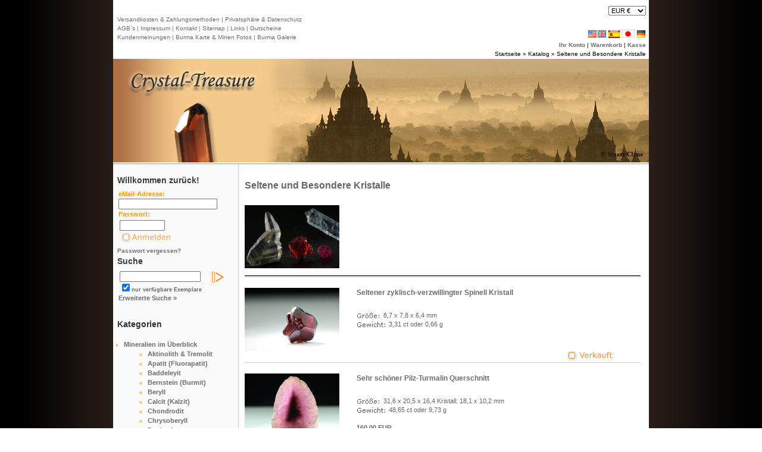

--- FILE ---
content_type: text/html; charset=UTF-8
request_url: https://www.crystal-treasure.com/index.php/cat/c124_Rare-and-unusual-Specimens.html/page/5
body_size: 7435
content:
<!DOCTYPE html PUBLIC "-//W3C//DTD XHTML 1.0 Transitional//EN" "https://www.w3.org/TR/xhtml1/DTD/xhtml1-transitional.dtd">
<html dir="ltr" lang="de">
<head>

<base href="https://www.crystal-treasure.com/" />  	<link rel="stylesheet" type="text/css" href="templates/minimalistic/stylesheet.css" />

<meta http-equiv="Content-Type" content="text/html; charset=utf-8" /> 
<meta http-equiv="Content-Style-Type" content="text/css" />
<link rel="canonical" href="https://www.crystal-treasure.com/" />
<link rel="alternate" type="application/rss+xml"
title="Neue Mineralien" href="https://www.crystal-treasure.com/rss_news.php" /><link rel="alternate" type="application/rss+xml"
title="Sonderangebote" href="https://www.crystal-treasure.com/rss_specials.php" /><link rel="alternate" type="application/rss+xml"/> 
<meta name="robots" content="index,follow" />
<meta name="language" content="de" />
<meta name="author" content="Stardust" />
<meta name="publisher" content="Crystal-Treasure" />
<meta name="company" content="Crystal-Treasure" />
<meta name="distribution" content="global" />
<meta name="revisit-after" content="5" />
<meta name="page-topic" content="Hobby,Sammeln" />
<meta name="description" content="Seltene und Besondere Kristalle - Seltene und au&szlig;ergew&ouml;hnliche Kristalle,Mineralien, Sammler- & Edelsteine & Bernstein mit Inklusen" />
<meta name="keywords" content="Seltene und Besondere Kristalle" />
<title>Seltene und Besondere Kristalle - Crystal-Treasure.com</title>
<meta http-equiv="imagetoolbar" content="false" />
<meta name="y_key" content="d1c6e1bf369120ce" />
<script type="text/javascript"><!--
var selected;
var submitter = null;

function submitFunction() {
    submitter = 1;
}
function popupWindow(url) {
  window.open(url,'popupWindow','toolbar=no,location=no,directories=no,status=no,menubar=no,scrollbars=yes,resizable=yes,copyhistory=no,width=100,height=100,screenX=150,screenY=150,top=150,left=150')
}  

function selectRowEffect(object, buttonSelect) {
  if (!selected) {
    if (document.getElementById) {
      selected = document.getElementById('defaultSelected');
    } else {
      selected = document.all['defaultSelected'];
    }
  }

  if (selected) selected.className = 'moduleRow';
  object.className = 'moduleRowSelected';
  selected = object;

// one button is not an array
  if (document.getElementById('payment'[0])) {
    document.getElementById('payment'[buttonSelect]).checked=true;
  } else {
    //document.getElementById('payment'[selected]).checked=true;
  }
}

function rowOverEffect(object) {
  if (object.className == 'moduleRow') object.className = 'moduleRowOver';
}

function rowOutEffect(object) {
  if (object.className == 'moduleRowOver') object.className = 'moduleRow';
}

function popupImageWindow(url) {
  window.open(url,'popupImageWindow','toolbar=no,location=no,directories=no,status=no,menubar=no,scrollbars=no,resizable=yes,copyhistory=no,width=100,height=100,screenX=150,screenY=150,top=150,left=150')
}
//--></script>







<script type="text/javascript" src="includes/lupe/highslide.js"></script>
<script type="text/javascript">    
    hs.graphicsDir = 'includes/lupe/graphics/';
	hs.outlineType = 'outer-glow';
    hs.showCredits = false; 
    window.onload = function() {
        hs.preloadImages(5);
    }
</script>
 <!--[if lte IE 7]>
                <link rel="shortcut icon" href="/favicon.ico" type="image/x-icon"/>
                 <![endif]-->
        <link rel="shortcut icon" href="/favicon.ico" type="image/x-icon"/> </head><body>
  <div id="maincontent"><div align="right" id="CUR">
<table width="60px" align="right"  border="0" cellpadding="0" cellspacing="0">
  <tr>
    <td class="infoBoxHeading_right2"><table width="60px" align="right" vertical-align="top" border="0" cellpadding="0" cellspacing="0">
       
    </table></td>
  </tr>
  <tr>
    <td class="infoBox_right" align="right" vertical-align="top"><table width="60px"  border="0" cellpadding="0" cellspacing="0">
       
          <td class="boxText">
            <table width="63px"  border="0" cellpadding="0" cellspacing="0">
              
              <form id="currencies" action="https://www.crystal-treasure.com/index.php" method="get"><select name="currency" onChange="this.form.submit();" style="width: 100%"><option value="EUR" selected="selected">EUR €</option><option value="USD">USD $</option><option value="CHF">CHF</option><option value="JPY">JPY ¥</option><option value="GBP">GBP £</option><option value="CAD">CAD C$</option><option value="AUD">AUD A$</option><option value="DKK">DKK</option><option value="NOK">NOK</option><option value="SEK">SEK</option><option value="CNY">CNY ¥</option><option value="SGD">SGD S$</option></select><input type="hidden" name="cat" value="c124_Rare-and-unusual-Specimens.html" /><input type="hidden" name="page" value="5" /><input type="hidden" name="cPath" value="124" /><input type="hidden" name="XTCsid" value="jvtvatl2rgh3oe8bbcqc14no45" /></form><br /><br>
               <tr>
            </table>
            </td>
        </tr>
    </table></td>
  </tr>
</table></div><div  id="top-nav2">

<table width="100%" border="0" cellpadding="2" cellspacing="0">
  <tr>
    <td class="infoBoxHeading"><table width="100%"  border="0" cellpadding="0" cellspacing="0">
      <tr>
        <td class="infoBoxHeading"></td>
        <td></td>
      </tr>
    </table></td>
  </tr>
  <tr>
    <td class="infoBox" align= "left"><table width="55%"  border="0" cellpadding="2" cellspacing="0">
        <tr>
          <td class="boxText22"><font color="#000000"><a href="https://www.crystal-treasure.com/cont_shopneu.php/coID/1/content/Versandkosten---Zahlungsmethoden--">Versandkosten & Zahlungsmethoden |</a><a href="https://www.crystal-treasure.com/cont_shopneu.php/coID/2/content/-nbsp-Privatsphaere---Datenschutz-br-">&nbsp;Privatsph&auml;re & Datenschutz<br></a><a href="https://www.crystal-treasure.com/cont_shopneu.php/coID/3/content/AGB-s--">AGB`s |</a><a href="https://www.crystal-treasure.com/cont_shopneu.php/coID/4/content/-nbsp-Impressum--">&nbsp;Impressum |</a><a href="https://www.crystal-treasure.com/cont_shopneu.php/coID/7/content/-nbsp-Kontakt-nbsp-">&nbsp;Kontakt&nbsp;</a><a href="https://www.crystal-treasure.com/cont_shopneu.php/coID/8/content/--Sitemap--">| Sitemap |</a><a href="https://www.crystal-treasure.com/cont_shopneu.php/coID/0/content/-nbsp-Links--">&nbsp;Links |</a><a href="https://www.crystal-treasure.com/cont_shopneu.php/coID/6/content/-nbsp-Gutscheine-br-">&nbsp;Gutscheine<br></a><a href="https://www.crystal-treasure.com/cont_shopneu.php/coID/62/content/Kundenmeinungen--">Kundenmeinungen |</a><a href="https://www.crystal-treasure.com/cont_shopneu.php/coID/51/content/-nbsp-Burma-Karte---Minen-Fotos--">&nbsp;Burma Karte & Minen Fotos |</a>&nbsp;<a href="http://www.crystal-treasure.com/burmapics/mit dem Fahrrad durch Burma (Myanmar).html
">Burma Galerie</a> </font ></td>
        </tr>
    </table></td>
  </tr>
</table></div>
<div align="right" id="top-nav">
 
 <a href="https://www.crystal-treasure.com/index.php/language/en/cat/c124_Rare-and-unusual-Specimens.html/page/5"><img src="templates/minimalistic/img/English.png" alt="English" title=" English " /></a>  <a href="https://www.crystal-treasure.com/index.php/language/es/cat/c124_Rare-and-unusual-Specimens.html/page/5"><img src="templates/minimalistic/img/Spanish.png" alt="Spanish" title=" Spanish " /></a>  <a href="https://www.crystal-treasure.com/index.php/language/jp/cat/c124_Rare-and-unusual-Specimens.html/page/5"><img src="templates/minimalistic/img/Japanese.png" alt="Japanese" title=" Japanese " /></a>  <a href="https://www.crystal-treasure.com/index.php/language/de/cat/c124_Rare-and-unusual-Specimens.html/page/5"><img src="templates/minimalistic/img/Deutsch.png" alt="Deutsch" title=" Deutsch " /></a> <br/>
<a href="https://www.crystal-treasure.com/account.php"><strong>Ihr Konto</strong></a> | <a href="https://www.crystal-treasure.com/shopping_cart.php"><strong>Warenkorb</strong></a> | <a href="https://www.crystal-treasure.com/checkout_shipping.php"><strong>Kasse</strong></a><br/>
     <a href="https://www.crystal-treasure.com" class="headerNavigation">Startseite</a> &raquo; <a href="https://www.crystal-treasure.com/index.php" class="headerNavigation">Katalog</a> &raquo; <a href="https://www.crystal-treasure.com/index.php/cat/c124_Seltene-und-Besondere-Kristalle.html" class="headerNavigation">Seltene und Besondere Kristalle</a></div>
<br/><br/>
  <div id="header" align="center"><a href="http://www.crystal-treasure.com/index.php/cat/c80_Crystals-and-Rough.html"><img src="templates/minimalistic/img/top_logo.jpg" alt="Crystal-Treasure.com" width="900" height="174
		" border="0" /></a></a></div>
		<div id="navigation">
		    <div align="left">
			      <a href="/passwords/index.php"><img src="images/special.jpg" alt=" "border="0"/> <a href="/passwords/index.php"><img src="images/special.jpg" alt=" "border="0"/></a><br>
<table width="100%" border="0" cellpadding="2" cellspacing="0">
  <tr> 
    <td class="infoBoxHeading_right"><table width="100%"  border="0" cellpadding="0" cellspacing="0">
        <tr> 
          <td class="infoBoxHeading_right"><font color="#3C3C3C">Willkommen zurück!</font> </td>
          <td>&nbsp;</td>
        </tr>
      </table></td>
  </tr>
  <tr> 
    <td class="infoBox_right" align="left"> <table width="95%"  border="0" cellpadding="2" cellspacing="0">
        <tr> 
          <td class="boxText"><form id="loginbox" method="post" action="https://www.crystal-treasure.com/login.php/action/process"> 
            <table width="100%"  border="0" cellpadding="0" cellspacing="0">
              <tr> 
                <td class="main">eMail-Adresse:</td>
              </tr>
              <tr> 
                <td><input type="text" name="email_address" size="25" maxlength="50" /></td>
              </tr>
              <tr> 
                <td class="main">Passwort:</td>
              </tr>
              <tr> 
                <td><table width="100%"  border="0" cellpadding="2" cellspacing="0">
                    <tr> 
                      <td><input type="password" name="password" size="10" maxlength="30" /><br/><input type="image" src="templates/minimalistic/buttons/german/button_login_small.gif" alt="Anmelden" title=" Anmelden " /> </td>
                      <td></td>
                    </tr>
                  </table></td>
              </tr>
            </table></form></td>
        </tr>
      </table></td>
  </tr>
  <tr> 
    <td class="infoBox_right" align="left"><a href="https://www.crystal-treasure.com/password_double_opt.php">Passwort vergessen?</a><br></td>
  </tr>
</table>
				 
			    
<form id="quick_find" action="https://www.crystal-treasure.com/advanced_search_result.php" method="get"><input type="hidden" name="XTCsid" value="jvtvatl2rgh3oe8bbcqc14no45" />
<table width="100%" border="0" cellpadding="2" cellspacing="0">
  <tr>
    <td class="infoBoxHeading"><table width="100%"  border="0" cellpadding="0" cellspacing="0">
        <tr>
          <td class="infoBoxHeading"><font color="#3C3C3C">Suche</font> </td>
          <td></td>
        </tr>
    </table></td>
  </tr>
  <tr>
    <td class="infoBox" align="left"><table width="95%"  border="0" cellpadding="2" cellspacing="0">
        <tr>
          <td class="boxTextsearch">
            <table width="100%"  border="0" cellpadding="2" cellspacing="0">
              <tr>
                <td valign="top"><input type="text" name="keywords" size="20" maxlength="20" /><br>
				
                <input type="checkbox" name="iso" value="1" checked="checked" /><small><font color="#666666">nur verfügbare Exemplare</font></small></td>
                <td valign="top"><input type="image" src="templates/minimalistic/buttons/german/button_quick_find.gif" alt="Um die Suche zu starten bitte hier klicken oder Enter drücken." title=" Um die Suche zu starten bitte hier klicken oder Enter drücken. " /></td>
              </tr>
            </table>
           
            <a href="https://www.crystal-treasure.com/advanced_search.php" ><strong>Erweiterte Suche &raquo;</strong></a> </td>
        </tr>
    </table></td>
  </tr>
</table>
</form><br/> 
				<div id="box_cart">

</div>	      <br/>
			        
<table width="100%" border="0" cellpadding="2" cellspacing="0">
  <tr>
    <td class="infoBoxHeading"><table width="100%"  border="0" cellpadding="0" cellspacing="0">
        <tr>
          <td class="infoBoxHeading">Kategorien </td>
          <td></td>
        </tr>
      </table></td>
  </tr>
  <tr>
    <td class="infoBox" align="left"><table width="95%"  border="0" cellpadding="2" cellspacing="0">
        <tr>
          <td class="boxText">
<ul id="CatNavi">
<li class="CatLevel1 SubMenue"><a href="https://www.crystal-treasure.com/index.php/cat/c80_Mineralien-im-Ueberblick.html">Mineralien im &Uuml;berblick</a>
	<ul>
	<li class="CatLevel2 SubMenue"><a href="https://www.crystal-treasure.com/index.php/cat/c119_Aktinolith---Tremolit.html">Aktinolith & Tremolit</a></li>
	<li class="CatLevel2 SubMenue"><a href="https://www.crystal-treasure.com/index.php/cat/c109_Apatit--Fluorapatit-.html">Apatit (Fluorapatit)</a></li>
	<li class="CatLevel2 SubMenue"><a href="https://www.crystal-treasure.com/index.php/cat/c90_Baddeleyit.html">Baddeleyit</a></li>
	<li class="CatLevel2 SubMenue"><a href="https://www.crystal-treasure.com/index.php/cat/c121_Bernstein--Burmit-.html">Bernstein (Burmit)</a></li>
	<li class="CatLevel2 SubMenue"><a href="https://www.crystal-treasure.com/index.php/cat/c97_Beryll.html">Beryll</a></li>
	<li class="CatLevel2 SubMenue"><a href="https://www.crystal-treasure.com/index.php/cat/c89_Calcit--Kalzit-.html">Calcit (Kalzit)</a></li>
	<li class="CatLevel2 SubMenue"><a href="https://www.crystal-treasure.com/index.php/cat/c103_Chondrodit.html">Chondrodit</a></li>
	<li class="CatLevel2 SubMenue"><a href="https://www.crystal-treasure.com/index.php/cat/c104_Chrysoberyll.html">Chrysoberyll</a></li>
	<li class="CatLevel2 SubMenue"><a href="https://www.crystal-treasure.com/index.php/cat/c100_Danburit.html">Danburit</a></li>
	<li class="CatLevel2 SubMenue"><a href="https://www.crystal-treasure.com/index.php/cat/c246_Diaspor.html">Diaspor</a></li>
	<li class="CatLevel2 SubMenue"><a href="https://www.crystal-treasure.com/index.php/cat/c122_Diopsid.html">Diopsid</a></li>
	<li class="CatLevel2 SubMenue"><a href="https://www.crystal-treasure.com/index.php/cat/c105_Enstatit.html">Enstatit</a></li>
	<li class="CatLevel2 SubMenue"><a href="https://www.crystal-treasure.com/index.php/cat/c123_Epidot.html">Epidot</a></li>
	<li class="CatLevel2"><a href="https://www.crystal-treasure.com/index.php/cat/c125_Fluorit.html">Fluorit</a></li>
	<li class="CatLevel2 SubMenue"><a href="https://www.crystal-treasure.com/index.php/cat/c102_Glimmer.html">Glimmer</a></li>
	<li class="CatLevel2 SubMenue"><a href="https://www.crystal-treasure.com/index.php/cat/c93_Granat.html">Granat</a></li>
	<li class="CatLevel2 SubMenue"><a href="https://www.crystal-treasure.com/index.php/cat/c99_Hambergit.html">Hambergit</a></li>
	<li class="CatLevel2 SubMenue"><a href="https://www.crystal-treasure.com/index.php/cat/c159_Jeremejewit.html">Jeremejewit</a></li>
	<li class="CatLevel2 SubMenue"><a href="https://www.crystal-treasure.com/index.php/cat/c243_Johachidolith.html">Johachidolith</a></li>
	<li class="CatLevel2 SubMenue"><a href="https://www.crystal-treasure.com/index.php/cat/c91_Kyanit--Disthen-.html">Kyanit (Disthen)</a></li>
	<li class="CatLevel2 SubMenue"><a href="https://www.crystal-treasure.com/index.php/cat/c126_Mondstein---Feldspat.html">Mondstein & Feldspat</a></li>
	<li class="CatLevel2 SubMenue"><a href="https://www.crystal-treasure.com/index.php/cat/c86_Painit.html">Painit</a></li>
	<li class="CatLevel2"><a href="https://www.crystal-treasure.com/index.php/cat/c247_Pargasit.html">Pargasit</a></li>
	<li class="CatLevel2 SubMenue"><a href="https://www.crystal-treasure.com/index.php/cat/c116_Peridot.html">Peridot</a></li>
	<li class="CatLevel2 SubMenue"><a href="https://www.crystal-treasure.com/index.php/cat/c94_Petalit.html">Petalit</a></li>
	<li class="CatLevel2 SubMenue"><a href="https://www.crystal-treasure.com/index.php/cat/c108_Phenakit.html">Phenakit</a></li>
	<li class="CatLevel2 SubMenue"><a href="https://www.crystal-treasure.com/index.php/cat/c127_Pollucit--Polluzit-.html">Pollucit (Polluzit)</a></li>
	<li class="CatLevel2"><a href="https://www.crystal-treasure.com/index.php/cat/c158_Poudretteit.html">Poudretteit</a></li>
	<li class="CatLevel2"><a href="https://www.crystal-treasure.com/index.php/cat/c95_Pyrit---Eisenerz.html">Pyrit & Eisenerz</a></li>
	<li class="CatLevel2 SubMenue"><a href="https://www.crystal-treasure.com/index.php/cat/c114_Quarz.html">Quarz</a></li>
	<li class="CatLevel2 SubMenue"><a href="https://www.crystal-treasure.com/index.php/cat/c133_Radioaktive-Mineralien.html">Radioaktive Mineralien</a></li>
	<li class="CatLevel2"><a href="https://www.crystal-treasure.com/index.php/cat/c101_Rutil.html">Rutil</a></li>
	<li class="CatLevel2 SubMenue"><a href="https://www.crystal-treasure.com/index.php/cat/c88_Rubin.html">Rubin</a></li>
	<li class="CatLevel2 SubMenue"><a href="https://www.crystal-treasure.com/index.php/cat/c81_Saphir.html">Saphir</a></li>
	<li class="CatLevel2 SubMenue"><a href="https://www.crystal-treasure.com/index.php/cat/c129_Serendibit.html">Serendibit</a></li>
	<li class="CatLevel2 SubMenue"><a href="https://www.crystal-treasure.com/index.php/cat/c106_Sillimanit--Fibrolith-.html">Sillimanit (Fibrolith)</a></li>
	<li class="CatLevel2 SubMenue"><a href="https://www.crystal-treasure.com/index.php/cat/c131_Sinhalit.html">Sinhalit</a></li>
	<li class="CatLevel2"><a href="https://www.crystal-treasure.com/index.php/cat/c128_Skapolith.html">Skapolith</a></li>
	<li class="CatLevel2 SubMenue"><a href="https://www.crystal-treasure.com/index.php/cat/c87_Spinell.html">Spinell</a></li>
	<li class="CatLevel2 SubMenue"><a href="https://www.crystal-treasure.com/index.php/cat/c245_Taaffeit.html">Taaffeit</a></li>
	<li class="CatLevel2 SubMenue"><a href="https://www.crystal-treasure.com/index.php/cat/c110_Topas.html">Topas</a></li>
	<li class="CatLevel2 SubMenue"><a href="https://www.crystal-treasure.com/index.php/cat/c83_Turmalin.html">Turmalin</a></li>
	<li class="CatLevel2 SubMenue"><a href="https://www.crystal-treasure.com/index.php/cat/c96_Zirkon.html">Zirkon</a></li>
	<li class="CatLevel2 SubMenue"><a href="https://www.crystal-treasure.com/index.php/cat/c82_Andere-Mineralien.html">Andere Mineralien</a></li>
	<li class="CatLevel2"><a href="https://www.crystal-treasure.com/index.php/cat/c118_Kristall-Kollektionen.html">Kristall Kollektionen</a></li>
	</ul>
</li>
<li class="CatLevel1 SubMenue"><a href="https://www.crystal-treasure.com/index.php/cat/c113_Kristallstufen.html">Kristallstufen</a>
	<ul>
	<li class="CatLevel2"><a href="https://www.crystal-treasure.com/index.php/cat/c249_verkaufte-Exemplare.html">verkaufte Exemplare</a></li>
	</ul>
</li>
<li class="CatLevel1 SubMenue Current"><a href="https://www.crystal-treasure.com/index.php/cat/c124_Seltene-und-Besondere-Kristalle.html">Seltene und Besondere Kristalle</a>
	<ul>
	<li class="CatLevel2"><a href="https://www.crystal-treasure.com/index.php/cat/c219_verkaufte-Exemplare.html">verkaufte Exemplare</a></li>
	</ul>
</li>
<li class="CatLevel1 SubMenue"><a href="https://www.crystal-treasure.com/index.php/cat/c85_Geschliffene-Edelsteine.html">Geschliffene Edelsteine</a>
	<ul>
	<li class="CatLevel2"><a href="https://www.crystal-treasure.com/index.php/cat/c218_verkaufte-Exemplare.html">verkaufte Exemplare</a></li>
	</ul>
</li>
<li class="CatLevel1"><a href="https://www.crystal-treasure.com/index.php/cat/c304_Kristallschmuck.html">Kristallschmuck</a></li>
</ul>
</td>
        </tr>

    </table></td>
  </tr>
</table><br/>
			       
			       <br/>

<table width="100%" border="0" cellpadding="2" cellspacing="0">
  <tr>
    <td class="infoBoxHeading"><table width="100%"  border="0" cellpadding="0" cellspacing="0">
        <tr>
          <td class="infoBoxHeading"><a href="https://www.crystal-treasure.com/specials.php"><font color="#3C3C3C">Angebote</font></a></td>
          <td align="right"><a href="https://www.crystal-treasure.com/specials.php"><img src="templates/minimalistic/img/icon_more.gif" alt="" border="0" /></a></td>
        </tr>
    </table></td>
  </tr>
  <tr>
    <td class="infoBox" align="left"><table width="95%"  border="0" cellpadding="2" cellspacing="0">
        <tr>
          <td class="boxText"><table border="0" width="100%" cellspacing="0" cellpadding="3" class="infoBoxContents">
              <tr>
                <td align="left" valign="middle" class="boxText">
                    <table border="0" width="100%" cellspacing="0" cellpadding="3" class="infoBoxContents">
                      <tr>
                        <td><img src="templates/minimalistic/img/pixel_trans.gif" alt="" width="100%" height="1" /></td>
                      </tr>
                      <tr>
                        <td class="boxText" align="center"><a href="https://www.crystal-treasure.com/product_info.php/info/p5886_Fein-geschliffener-Aquamarin.html"><img src="images/product_images/thumbnail_images/nl01-048-0.jpg" alt="Fein geschliffener Aquamarin" /></a>						<br /><a href="https://www.crystal-treasure.com/product_info.php/info/p5886_Fein-geschliffener-Aquamarin.html">Fein geschliffener Aquamarin</a><br />                        
                                <table width="98%" border="0" cellpadding="0" cellspacing="0">
                                  <tr>
                                    <td class="boxTextBG" align="center"><strong><span class="productOldPrice">Statt  440,00 EUR</span><br /> Nur  360,00 EUR</strong><br><small><img src="/templates/minimalistic/buttons/german/tax.gif" border="0" />  <span onClick="window.open('https://www.crystal-treasure.com/popup_content.php/coID/1', 'popup', 'toolbar=0, scrollbars=yes, width=700, height=800')"><a target="popup" href="https://www.crystal-treasure.com/popup_content.php/coID/1 " rel="nofollow" ><img src="/templates/minimalistic/buttons/german/shipping.gif" border="0" /> </a></span></small></td>
                                  </tr>
                                </table>
                        </td>
                      </tr>
                      <tr>
                        <td><img src="templates/minimalistic/img/pixel_trans.gif" alt="" width="100%" height="1" /></td>
                      </tr>
                    </table>
                </td>
              </tr>
          </table></td>
        </tr>
    </table></td>
  </tr>
</table><br/>
			        <br/>
			        

<table width="100%" border="0" cellpadding="2" cellspacing="0">
  <tr>
    <td class="infoBoxHeading"><table width="100%" border="0" cellpadding="0" cellspacing="0">
        <tr>
          <td class="infoBoxHeading"><a href="http://www.crystal-treasure.com/products_new.php"><font color="#3C3C3C">Neue Artikel</font></a></td>
          <td align="right"><a href="https://www.crystal-treasure.com/products_new.php"><img src="templates/minimalistic/img/icon_more.gif" alt="" /></a></td>
        </tr>
    </table></td>
  </tr>
  <tr>
    <td class="infoBox" align="left"><table width="95%"  border="0" cellpadding="2" cellspacing="0"><tr><td class="boxText"><table border="0" width="100%" cellspacing="0" cellpadding="3" class="infoBoxContents">
      <tr>
        <td align="center" valign="middle" class="boxText">
            <a href="https://www.crystal-treasure.com/product_info.php/info/p7336_Mehrfach-verwachsener-Saphir-Kristall-.html"><img src="images/product_images/thumbnail_images/os11-026-0.jpg" alt="Mehrfach verwachsener Saphir Kristall " /></a><br />
             
            <a href="https://www.crystal-treasure.com/product_info.php/info/p7336_Mehrfach-verwachsener-Saphir-Kristall-.html">Mehrfach verwachsener Saphir Kristall </a>
			<br /></td>
      </tr>
      <tr>
        <td align="left" valign="middle" class="boxText">
		<table width="98%" border="0" cellpadding="0" cellspacing="0">
          <tr>
            <td align="center" valign="middle" class="boxTextBG"> </td>
          </tr>
        </table></td>
      </tr>
    </table></td>
        </tr>
    </table></td>
  </tr>
</table><br/>
		            <br/>
	              </p>
			     
			     
				<br/>
                                   				 
              <a href="hermannneu/Duennschliffe_von_Schoerl-Kristallen.html" target="_blank"> 
                       <div align="center"><IMG SRC="templates/minimalistic/img/hermanfront.jpg" /><br><br>
                       <font size=1  >Dünnschliff Fotografien von <br>Rosemarie & Hermann Aleff</font></div></td>
               </div> 
 </p>
			    <div align="center">
	   <p><a href="https://www.paypal.com" target="_blank"  rel="nofollow"><br/> <img  src="templates/minimalistic/img/paypaldeu.gif "  border="0" alt="Paypal" /></a><br/> <br/>
	  
	   <a href="http://www.crystal-treasure.com/cont_shopneu.php/coID/3/content/Terms-and-Conditions" target="_parent" rel="nofollow"><img  src="templates/minimalistic/img/moneyde.gif "  border="0" alt="30 Days Money Back Guaranty" /></a><br/>
	  <br/>
                       
	   <p>

<table width="100%" border="0" cellpadding="2" cellspacing="0">
  <tr>
    <td class="infoBoxHeading"><table width="100%"  border="0" cellpadding="0" cellspacing="0">
      <tr>
        <td class="infoBoxHeading"><font color="#3C3C3C">Mineralien - Infos</font> </td>
        <td></td>
      </tr>
    </table></td>
  </tr>
  <tr>
    <td class="infoBox" align="left"><table width="95%"  border="0" cellpadding="2" cellspacing="0">
        <tr>
          <td class="boxText"><a href="https://www.crystal-treasure.com/cont_shopneu.php/coID/11/product/Aktinolith-und-Tremolit">Aktinolith und Tremolit</a><br /><a href="https://www.crystal-treasure.com/cont_shopneu.php/coID/12/product/Apatit">Apatit</a><br /><a href="https://www.crystal-treasure.com/cont_shopneu.php/coID/13/product/Baddeleyit">Baddeleyit</a><br /><a href="https://www.crystal-treasure.com/cont_shopneu.php/coID/15/product/Beryll">Beryll</a><br /><a href="https://www.crystal-treasure.com/cont_shopneu.php/coID/9/product/Ueber-Pegmatite">&Uuml;ber Pegmatite</a><br /><a href="https://www.crystal-treasure.com/cont_shopneu.php/coID/88/product/Reinheitsgraduierung-von-Farbedelsteinen">Reinheitsgraduierung von Farbedelsteinen</a><br /></td>
        </tr>
    </table></td>
  </tr>
</table>
	     <br/>
	     <br/>	
	       </div>
</div>
  <div id="content"><br>
<table width="100%" border="0" cellspacing="0" cellpadding="0">
  <tr valign="top">
    <td class="contentsTopics"><h3>Seltene und Besondere Kristalle</h3></td>
    <td align="right">&nbsp;</td>
  </tr>
  <tr valign="top">
    <td class="contentsTopics"></td>
    <td align="right">&nbsp;</td>
  </tr>
  
</table>
<br /><img src="images/categories/124.jpg"  />
<br />
<table width="100%"  border="0" cellspacing="0" cellpadding="0">
  <tr>
    <td style="border-bottom: 1px solid; border-color: #000000;">&nbsp;</td>
  </tr>
</table>
<table width="100%" border="0" cellspacing="0" cellpadding="0">
  <tr> 
    <td align="center"> 
        <table width="100%" border="0" cellpadding="0" cellspacing="0" style="border-top: 2px solid; border-color: #d4d4d4;">
           
          <tr> 
            <td rowspan="2" style="border-bottom: 1px solid; border-color: #cccccc;">&nbsp;<a href="https://www.crystal-treasure.com/product_info.php/info/p7025_Seltener-zyklisch-verzwillingter--Spinell-Kristall-.html"  > <img src="images/product_images/thumbnail_images/mf33-323-0.jpg" alt="Seltener zyklisch-verzwillingter  Spinell Kristall " border="0" align="left" /></a></td>
            <td align="left" class="main3"><h1><a href="https://www.crystal-treasure.com/product_info.php/info/p7025_Seltener-zyklisch-verzwillingter--Spinell-Kristall-.html"><strong>Seltener zyklisch-verzwillingter  Spinell Kristall </strong></a></h1></td>
          <tr> 
            
          <td height="" align="left" class="main2" style="border-bottom: 1px solid; border-color: #cccccc;"><br><img src="templates/minimalistic/buttons/german/size.gif" align="texttop">   8,7 x 7,8 x 6,4 mm<br><img src="templates/minimalistic/buttons/german/weight.gif" align="texttop">   3,31 ct  oder 0,66 g<br> 
            <br />
			
            <strong> </strong><br />
                        <table width="200" border="0" align="right">
                <td align="right"><div align="right">  <img src="templates/minimalistic/buttons/german/button_sold.gif"alt="" border="0" >   				 </div></td>
              </tr>
            </table> 
            <table width="100%" border="0" cellpadding="0" cellspacing="0">
                <tr>
                 
                </tr>
            </table>            </td>
          </tr>
           
          <tr> 
            <td rowspan="2" style="border-bottom: 1px solid; border-color: #cccccc;">&nbsp;<a href="https://www.crystal-treasure.com/product_info.php/info/p7027_Sehr-sch--ner-Pilz-Turmalin-Querschnitt.html"  > <img src="images/product_images/thumbnail_images/mf33-325-0.jpg" alt="Sehr schöner Pilz-Turmalin Querschnitt" border="0" align="left" /></a></td>
            <td align="left" class="main3"><h1><a href="https://www.crystal-treasure.com/product_info.php/info/p7027_Sehr-sch--ner-Pilz-Turmalin-Querschnitt.html"><strong>Sehr schöner Pilz-Turmalin Querschnitt</strong></a></h1></td>
          <tr> 
            
          <td height="" align="left" class="main2" style="border-bottom: 1px solid; border-color: #cccccc;"><br><img src="templates/minimalistic/buttons/german/size.gif" align="texttop">   31,6 x 20,5 x 16,4   Kristall: 18,1 x 10,2 mm<br><img src="templates/minimalistic/buttons/german/weight.gif" align="texttop">   48,65 ct  oder 9,73 g<br> 
            <br />
			
            <strong> 160,00 EUR </strong><br />
           <img src="/templates/minimalistic/buttons/german/tax.gif" border="0" />&nbsp; <script language="javascript">document.write('<a rel="nofollow" href="javascript:newWin=void(window.open(\'https://www.crystal-treasure.com/popup_content.php/coID/1\', \'popup\', \'toolbar=0, scrollbars=yes, resizable=yes, height=400, width=400\'))"><img src="/templates/minimalistic/buttons/german/shipping.gif" border="0" /></a>');</script><noscript><a rel="nofollow" href="https://www.crystal-treasure.com/popup_content.php/coID/1"target=_blank"><img src="/templates/minimalistic/buttons/german/shipping.gif" border="0" /></a></noscript>            <table width="200" border="0" align="right">
                <td align="right"><div align="right"> 				<a href="https://www.crystal-treasure.com/product_info.php/info/p7027_Sehr-sch--ner-Pilz-Turmalin-Querschnitt.html" > <img src="templates/minimalistic/buttons/german/button_buy_now.gif"  alt="Sehr schöner Pilz-Turmalin Querschnitt jetzt kaufen" border="0" > 				   				 </div></td>
              </tr>
            </table> 
            <table width="100%" border="0" cellpadding="0" cellspacing="0">
                <tr>
                 
                </tr>
            </table>            </td>
          </tr>
           
          <tr> 
            <td rowspan="2" style="border-bottom: 1px solid; border-color: #cccccc;">&nbsp;<a href="https://www.crystal-treasure.com/product_info.php/info/p6974_Seltener-Sinhalit-Doppelender-Kristall-.html"  > <img src="images/product_images/thumbnail_images/mj02-771-0.jpg" alt="Seltener Sinhalit Doppelender Kristall " border="0" align="left" /></a></td>
            <td align="left" class="main3"><h1><a href="https://www.crystal-treasure.com/product_info.php/info/p6974_Seltener-Sinhalit-Doppelender-Kristall-.html"><strong>Seltener Sinhalit Doppelender Kristall </strong></a></h1></td>
          <tr> 
            
          <td height="" align="left" class="main2" style="border-bottom: 1px solid; border-color: #cccccc;"><br><img src="templates/minimalistic/buttons/german/size.gif" align="texttop">   4,24 x 3,0 x 1,9  mm<br><img src="templates/minimalistic/buttons/german/weight.gif" align="texttop">   3577,7 ct  oder 0,04 g<br> 
            <br />
			
            <strong> </strong><br />
                        <table width="200" border="0" align="right">
                <td align="right"><div align="right">  <img src="templates/minimalistic/buttons/german/button_sold.gif"alt="" border="0" >   				 </div></td>
              </tr>
            </table> 
            <table width="100%" border="0" cellpadding="0" cellspacing="0">
                <tr>
                 
                </tr>
            </table>            </td>
          </tr>
           
          <tr> 
            <td rowspan="2" style="border-bottom: 1px solid; border-color: #cccccc;">&nbsp;<a href="https://www.crystal-treasure.com/product_info.php/info/p6975_Seltener-Sinhalit-Doppelender-Kristall-.html"  > <img src="images/product_images/thumbnail_images/mj02-772-0.jpg" alt="Seltener Sinhalit Doppelender Kristall " border="0" align="left" /></a></td>
            <td align="left" class="main3"><h1><a href="https://www.crystal-treasure.com/product_info.php/info/p6975_Seltener-Sinhalit-Doppelender-Kristall-.html"><strong>Seltener Sinhalit Doppelender Kristall </strong></a></h1></td>
          <tr> 
            
          <td height="" align="left" class="main2" style="border-bottom: 1px solid; border-color: #cccccc;"><br><img src="templates/minimalistic/buttons/german/size.gif" align="texttop">   4,1 x 3,9 x 2,6  mm<br><img src="templates/minimalistic/buttons/german/weight.gif" align="texttop">   0,35 ct  oder 0,07 g<br> 
            <br />
			
            <strong> </strong><br />
                        <table width="200" border="0" align="right">
                <td align="right"><div align="right">  <img src="templates/minimalistic/buttons/german/button_sold.gif"alt="" border="0" >   				 </div></td>
              </tr>
            </table> 
            <table width="100%" border="0" cellpadding="0" cellspacing="0">
                <tr>
                 
                </tr>
            </table>            </td>
          </tr>
           
          <tr> 
            <td rowspan="2" style="border-bottom: 1px solid; border-color: #cccccc;">&nbsp;<a href="https://www.crystal-treasure.com/product_info.php/info/p6976_Seltener-Sinhalit-Doppelender-Kristall.html"  > <img src="images/product_images/thumbnail_images/mj02-773-0.jpg" alt="Seltener Sinhalit Doppelender Kristall" border="0" align="left" /></a></td>
            <td align="left" class="main3"><h1><a href="https://www.crystal-treasure.com/product_info.php/info/p6976_Seltener-Sinhalit-Doppelender-Kristall.html"><strong>Seltener Sinhalit Doppelender Kristall</strong></a></h1></td>
          <tr> 
            
          <td height="" align="left" class="main2" style="border-bottom: 1px solid; border-color: #cccccc;"><br><img src="templates/minimalistic/buttons/german/size.gif" align="texttop">   4,2 x 3,29 x 2,0  mm<br><img src="templates/minimalistic/buttons/german/weight.gif" align="texttop">   0,26 ct  oder 0,05 g<br> 
            <br />
			
            <strong> </strong><br />
                        <table width="200" border="0" align="right">
                <td align="right"><div align="right">  <img src="templates/minimalistic/buttons/german/button_sold.gif"alt="" border="0" >   				 </div></td>
              </tr>
            </table> 
            <table width="100%" border="0" cellpadding="0" cellspacing="0">
                <tr>
                 
                </tr>
            </table>            </td>
          </tr>
           
          <tr> 
            <td rowspan="2" style="border-bottom: 1px solid; border-color: #cccccc;">&nbsp;<a href="https://www.crystal-treasure.com/product_info.php/info/p6977_Seltener-Sinhalit-Doppelender-Kristall-.html"  > <img src="images/product_images/thumbnail_images/mj02-774-0.jpg" alt="Seltener Sinhalit Doppelender Kristall " border="0" align="left" /></a></td>
            <td align="left" class="main3"><h1><a href="https://www.crystal-treasure.com/product_info.php/info/p6977_Seltener-Sinhalit-Doppelender-Kristall-.html"><strong>Seltener Sinhalit Doppelender Kristall </strong></a></h1></td>
          <tr> 
            
          <td height="" align="left" class="main2" style="border-bottom: 1px solid; border-color: #cccccc;"><br><img src="templates/minimalistic/buttons/german/size.gif" align="texttop">   4,6 x 3,6 x 1,9 mm<br><img src="templates/minimalistic/buttons/german/weight.gif" align="texttop">   0,28 ct  oder 0,06 g<br> 
            <br />
			
            <strong> </strong><br />
                        <table width="200" border="0" align="right">
                <td align="right"><div align="right">  <img src="templates/minimalistic/buttons/german/button_sold.gif"alt="" border="0" >   				 </div></td>
              </tr>
            </table> 
            <table width="100%" border="0" cellpadding="0" cellspacing="0">
                <tr>
                 
                </tr>
            </table>            </td>
          </tr>
           
          <tr> 
            <td rowspan="2" style="border-bottom: 1px solid; border-color: #cccccc;">&nbsp;<a href="https://www.crystal-treasure.com/product_info.php/info/p6978_Painit-Kristall-mit-Endfl--chen-.html"  > <img src="images/product_images/thumbnail_images/mj02-775-0.jpg" alt="Painit Kristall mit Endflächen " border="0" align="left" /></a></td>
            <td align="left" class="main3"><h1><a href="https://www.crystal-treasure.com/product_info.php/info/p6978_Painit-Kristall-mit-Endfl--chen-.html"><strong>Painit Kristall mit Endflächen </strong></a></h1></td>
          <tr> 
            
          <td height="" align="left" class="main2" style="border-bottom: 1px solid; border-color: #cccccc;"><br><img src="templates/minimalistic/buttons/german/size.gif" align="texttop">   5,3, x 3,6 x 3,0  mm<br><img src="templates/minimalistic/buttons/german/weight.gif" align="texttop">   0,53 ct  oder 0,11 g<br> 
            <br />
			
            <strong> </strong><br />
                        <table width="200" border="0" align="right">
                <td align="right"><div align="right">  <img src="templates/minimalistic/buttons/german/button_sold.gif"alt="" border="0" >   				 </div></td>
              </tr>
            </table> 
            <table width="100%" border="0" cellpadding="0" cellspacing="0">
                <tr>
                 
                </tr>
            </table>            </td>
          </tr>
           
          <tr> 
            <td rowspan="2" style="border-bottom: 1px solid; border-color: #cccccc;">&nbsp;<a href="https://www.crystal-treasure.com/product_info.php/info/p6979_Painit-Kristall-mit-Endfl--chen-.html"  > <img src="images/product_images/thumbnail_images/mj02-776-0.jpg" alt="Painit Kristall mit Endflächen " border="0" align="left" /></a></td>
            <td align="left" class="main3"><h1><a href="https://www.crystal-treasure.com/product_info.php/info/p6979_Painit-Kristall-mit-Endfl--chen-.html"><strong>Painit Kristall mit Endflächen </strong></a></h1></td>
          <tr> 
            
          <td height="" align="left" class="main2" style="border-bottom: 1px solid; border-color: #cccccc;"><br><img src="templates/minimalistic/buttons/german/size.gif" align="texttop">   5,2 x 2,9 x 2,3  mm<br><img src="templates/minimalistic/buttons/german/weight.gif" align="texttop">   0,41 ct  oder 0,08 g<br> 
            <br />
			
            <strong> </strong><br />
                        <table width="200" border="0" align="right">
                <td align="right"><div align="right">  <img src="templates/minimalistic/buttons/german/button_sold.gif"alt="" border="0" >   				 </div></td>
              </tr>
            </table> 
            <table width="100%" border="0" cellpadding="0" cellspacing="0">
                <tr>
                 
                </tr>
            </table>            </td>
          </tr>
           
          <tr> 
            <td rowspan="2" style="border-bottom: 1px solid; border-color: #cccccc;">&nbsp;<a href="https://www.crystal-treasure.com/product_info.php/info/p6980_Painit-Kristall-mit-Endfl--chen-.html"  > <img src="images/product_images/thumbnail_images/mj02-777-0.jpg" alt="Painit Kristall mit Endflächen " border="0" align="left" /></a></td>
            <td align="left" class="main3"><h1><a href="https://www.crystal-treasure.com/product_info.php/info/p6980_Painit-Kristall-mit-Endfl--chen-.html"><strong>Painit Kristall mit Endflächen </strong></a></h1></td>
          <tr> 
            
          <td height="" align="left" class="main2" style="border-bottom: 1px solid; border-color: #cccccc;"><br><img src="templates/minimalistic/buttons/german/size.gif" align="texttop">   3,6 x 3,0 x 2,2  mm<br><img src="templates/minimalistic/buttons/german/weight.gif" align="texttop">   0,34 ct  oder 0,07 g<br> 
            <br />
			
            <strong> </strong><br />
                        <table width="200" border="0" align="right">
                <td align="right"><div align="right">  <img src="templates/minimalistic/buttons/german/button_sold.gif"alt="" border="0" >   				 </div></td>
              </tr>
            </table> 
            <table width="100%" border="0" cellpadding="0" cellspacing="0">
                <tr>
                 
                </tr>
            </table>            </td>
          </tr>
           
          <tr> 
            <td rowspan="2" style="border-bottom: 1px solid; border-color: #cccccc;">&nbsp;<a href="https://www.crystal-treasure.com/product_info.php/info/p6981_Painit-Kristall-mit-Endfl--chen-.html"  > <img src="images/product_images/thumbnail_images/mj02-778-0.jpg" alt="Painit Kristall mit Endflächen " border="0" align="left" /></a></td>
            <td align="left" class="main3"><h1><a href="https://www.crystal-treasure.com/product_info.php/info/p6981_Painit-Kristall-mit-Endfl--chen-.html"><strong>Painit Kristall mit Endflächen </strong></a></h1></td>
          <tr> 
            
          <td height="" align="left" class="main2" style="border-bottom: 1px solid; border-color: #cccccc;"><br><img src="templates/minimalistic/buttons/german/size.gif" align="texttop">   4,5 x 3,0 x 2,8  mm<br><img src="templates/minimalistic/buttons/german/weight.gif" align="texttop">   0,37 ct  oder 0,07 g<br> 
            <br />
			
            <strong> </strong><br />
                        <table width="200" border="0" align="right">
                <td align="right"><div align="right">  <img src="templates/minimalistic/buttons/german/button_sold.gif"alt="" border="0" >   				 </div></td>
              </tr>
            </table> 
            <table width="100%" border="0" cellpadding="0" cellspacing="0">
                <tr>
                 
                </tr>
            </table>            </td>
          </tr>
           
          <tr> 
            <td rowspan="2" style="border-bottom: 1px solid; border-color: #cccccc;">&nbsp;<a href="https://www.crystal-treasure.com/product_info.php/info/p6984_Sehr-seltener-Phenakit-Doppelender-Kristall-11-kts-.html"  > <img src="images/product_images/thumbnail_images/cb32-196-0.jpg" alt="Sehr seltener Phenakit Doppelender Kristall 11 kts." border="0" align="left" /></a></td>
            <td align="left" class="main3"><h1><a href="https://www.crystal-treasure.com/product_info.php/info/p6984_Sehr-seltener-Phenakit-Doppelender-Kristall-11-kts-.html"><strong>Sehr seltener Phenakit Doppelender Kristall 11 kts.</strong></a></h1></td>
          <tr> 
            
          <td height="" align="left" class="main2" style="border-bottom: 1px solid; border-color: #cccccc;"><br><img src="templates/minimalistic/buttons/german/size.gif" align="texttop">   26,1 x 7,3 x 6,2 mm<br><img src="templates/minimalistic/buttons/german/weight.gif" align="texttop">   11,46 ct  oder 2,29 g<br> 
            <br />
			
            <strong> </strong><br />
                        <table width="200" border="0" align="right">
                <td align="right"><div align="right">  <img src="templates/minimalistic/buttons/german/button_sold.gif"alt="" border="0" >   				 </div></td>
              </tr>
            </table> 
            <table width="100%" border="0" cellpadding="0" cellspacing="0">
                <tr>
                 
                </tr>
            </table>            </td>
          </tr>
           
          <tr> 
            <td rowspan="2" style="border-bottom: 1px solid; border-color: #cccccc;">&nbsp;<a href="https://www.crystal-treasure.com/product_info.php/info/p6988_Feiner---seltener-Turmalin-Doppelender-Kristall-Letpanhla.html"  > <img src="images/product_images/thumbnail_images/mf33-305-0.jpg" alt="Feiner & seltener Turmalin Doppelender Kristall Letpanhla" border="0" align="left" /></a></td>
            <td align="left" class="main3"><h1><a href="https://www.crystal-treasure.com/product_info.php/info/p6988_Feiner---seltener-Turmalin-Doppelender-Kristall-Letpanhla.html"><strong>Feiner & seltener Turmalin Doppelender Kristall Letpanhla</strong></a></h1></td>
          <tr> 
            
          <td height="" align="left" class="main2" style="border-bottom: 1px solid; border-color: #cccccc;"><br><img src="templates/minimalistic/buttons/german/size.gif" align="texttop">   29,9 x 26,6 x  32,9 mm<br><img src="templates/minimalistic/buttons/german/weight.gif" align="texttop">   210,9 ct  oder 42,18 g<br> 
            <br />
			
            <strong> 250,00 EUR </strong><br />
           <img src="/templates/minimalistic/buttons/german/tax.gif" border="0" />&nbsp; <script language="javascript">document.write('<a rel="nofollow" href="javascript:newWin=void(window.open(\'https://www.crystal-treasure.com/popup_content.php/coID/1\', \'popup\', \'toolbar=0, scrollbars=yes, resizable=yes, height=400, width=400\'))"><img src="/templates/minimalistic/buttons/german/shipping.gif" border="0" /></a>');</script><noscript><a rel="nofollow" href="https://www.crystal-treasure.com/popup_content.php/coID/1"target=_blank"><img src="/templates/minimalistic/buttons/german/shipping.gif" border="0" /></a></noscript>            <table width="200" border="0" align="right">
                <td align="right"><div align="right"> 				<a href="https://www.crystal-treasure.com/product_info.php/info/p6988_Feiner---seltener-Turmalin-Doppelender-Kristall-Letpanhla.html" > <img src="templates/minimalistic/buttons/german/button_buy_now.gif"  alt="Feiner & seltener Turmalin Doppelender Kristall Letpanhla jetzt kaufen" border="0" > 				   				 </div></td>
              </tr>
            </table> 
            <table width="100%" border="0" cellpadding="0" cellspacing="0">
                <tr>
                 
                </tr>
            </table>            </td>
          </tr>
           
          <tr> 
            <td rowspan="2" style="border-bottom: 1px solid; border-color: #cccccc;">&nbsp;<a href="https://www.crystal-treasure.com/product_info.php/info/p6989_Au--ergew--hnlicher-Saphir-Kristall-Mogok.html"  > <img src="images/product_images/thumbnail_images/mf33-306-0.jpg" alt="Außergewöhnlicher Saphir Kristall Mogok" border="0" align="left" /></a></td>
            <td align="left" class="main3"><h1><a href="https://www.crystal-treasure.com/product_info.php/info/p6989_Au--ergew--hnlicher-Saphir-Kristall-Mogok.html"><strong>Außergewöhnlicher Saphir Kristall Mogok</strong></a></h1></td>
          <tr> 
            
          <td height="" align="left" class="main2" style="border-bottom: 1px solid; border-color: #cccccc;"><br><img src="templates/minimalistic/buttons/german/size.gif" align="texttop">   11,7 x 11,0 x 4,3 mm<br><img src="templates/minimalistic/buttons/german/weight.gif" align="texttop">   4,5 ct  oder 0,9 g<br> 
            <br />
			
            <strong> </strong><br />
                        <table width="200" border="0" align="right">
                <td align="right"><div align="right">  <img src="templates/minimalistic/buttons/german/button_sold.gif"alt="" border="0" >   				 </div></td>
              </tr>
            </table> 
            <table width="100%" border="0" cellpadding="0" cellspacing="0">
                <tr>
                 
                </tr>
            </table>            </td>
          </tr>
           
          <tr> 
            <td rowspan="2" style="border-bottom: 1px solid; border-color: #cccccc;">&nbsp;<a href="https://www.crystal-treasure.com/product_info.php/info/p6990_Top-Feiner--Rubin-Kristall--Pseudo-Oktaeder-.html"  > <img src="images/product_images/thumbnail_images/mf33-307-0.jpg" alt="Top Feiner  Rubin Kristall (Pseudo-Oktaeder)" border="0" align="left" /></a></td>
            <td align="left" class="main3"><h1><a href="https://www.crystal-treasure.com/product_info.php/info/p6990_Top-Feiner--Rubin-Kristall--Pseudo-Oktaeder-.html"><strong>Top Feiner  Rubin Kristall (Pseudo-Oktaeder)</strong></a></h1></td>
          <tr> 
            
          <td height="" align="left" class="main2" style="border-bottom: 1px solid; border-color: #cccccc;"><br><img src="templates/minimalistic/buttons/german/size.gif" align="texttop">   6,5 x 4,5 x 4,5  mm<br><img src="templates/minimalistic/buttons/german/weight.gif" align="texttop">   1,37 ct  oder 0,27 g<br> 
            <br />
			
            <strong> </strong><br />
                        <table width="200" border="0" align="right">
                <td align="right"><div align="right">  <img src="templates/minimalistic/buttons/german/button_sold.gif"alt="" border="0" >   				 </div></td>
              </tr>
            </table> 
            <table width="100%" border="0" cellpadding="0" cellspacing="0">
                <tr>
                 
                </tr>
            </table>            </td>
          </tr>
           
          <tr> 
            <td rowspan="2" style="border-bottom: 1px solid; border-color: #cccccc;">&nbsp;<a href="https://www.crystal-treasure.com/product_info.php/info/p6991_Seltener-Saphir-Kristall-Namya-.html"  > <img src="images/product_images/thumbnail_images/mf33-308-0.jpg" alt="Seltener Saphir Kristall Namya " border="0" align="left" /></a></td>
            <td align="left" class="main3"><h1><a href="https://www.crystal-treasure.com/product_info.php/info/p6991_Seltener-Saphir-Kristall-Namya-.html"><strong>Seltener Saphir Kristall Namya </strong></a></h1></td>
          <tr> 
            
          <td height="" align="left" class="main2" style="border-bottom: 1px solid; border-color: #cccccc;"><br><img src="templates/minimalistic/buttons/german/size.gif" align="texttop">   5,9 x 4,7 x 3,5 mm<br><img src="templates/minimalistic/buttons/german/weight.gif" align="texttop">   0,77 ct  oder 0,15 g<br> 
            <br />
			
            <strong> </strong><br />
                        <table width="200" border="0" align="right">
                <td align="right"><div align="right">  <img src="templates/minimalistic/buttons/german/button_sold.gif"alt="" border="0" >   				 </div></td>
              </tr>
            </table> 
            <table width="100%" border="0" cellpadding="0" cellspacing="0">
                <tr>
                 
                </tr>
            </table>            </td>
          </tr>
           
          <tr> 
            <td rowspan="2" style="border-bottom: 1px solid; border-color: #cccccc;">&nbsp;<a href="https://www.crystal-treasure.com/product_info.php/info/p6994_Seltener-Mondstein-Schwimmer-Kristall.html"  > <img src="images/product_images/thumbnail_images/mf33-309-0.jpg" alt="Seltener Mondstein Schwimmer Kristall" border="0" align="left" /></a></td>
            <td align="left" class="main3"><h1><a href="https://www.crystal-treasure.com/product_info.php/info/p6994_Seltener-Mondstein-Schwimmer-Kristall.html"><strong>Seltener Mondstein Schwimmer Kristall</strong></a></h1></td>
          <tr> 
            
          <td height="" align="left" class="main2" style="border-bottom: 1px solid; border-color: #cccccc;"><br><img src="templates/minimalistic/buttons/german/size.gif" align="texttop">   19,3 x  11,5 x 11,4 mm<br><img src="templates/minimalistic/buttons/german/weight.gif" align="texttop">   18,89 ct  oder 3,78 g<br> 
            <br />
			
            <strong> </strong><br />
                        <table width="200" border="0" align="right">
                <td align="right"><div align="right">  <img src="templates/minimalistic/buttons/german/button_sold.gif"alt="" border="0" >   				 </div></td>
              </tr>
            </table> 
            <table width="100%" border="0" cellpadding="0" cellspacing="0">
                <tr>
                 
                </tr>
            </table>            </td>
          </tr>
           
          <tr> 
            <td rowspan="2" style="border-bottom: 1px solid; border-color: #cccccc;">&nbsp;<a href="https://www.crystal-treasure.com/product_info.php/info/p6995_Vanadium-Dravit-Doppelender-Kristall.html"  > <img src="images/product_images/thumbnail_images/mf33-310-0.jpg" alt="Vanadium Dravit Doppelender Kristall" border="0" align="left" /></a></td>
            <td align="left" class="main3"><h1><a href="https://www.crystal-treasure.com/product_info.php/info/p6995_Vanadium-Dravit-Doppelender-Kristall.html"><strong>Vanadium Dravit Doppelender Kristall</strong></a></h1></td>
          <tr> 
            
          <td height="" align="left" class="main2" style="border-bottom: 1px solid; border-color: #cccccc;"><br><img src="templates/minimalistic/buttons/german/size.gif" align="texttop">   17,4 x 13,9 x 13,6 mm<br><img src="templates/minimalistic/buttons/german/weight.gif" align="texttop">   34,85 ct  oder 6,97 g<br> 
            <br />
			
            <strong> </strong><br />
                        <table width="200" border="0" align="right">
                <td align="right"><div align="right">  <img src="templates/minimalistic/buttons/german/button_sold.gif"alt="" border="0" >   				 </div></td>
              </tr>
            </table> 
            <table width="100%" border="0" cellpadding="0" cellspacing="0">
                <tr>
                 
                </tr>
            </table>            </td>
          </tr>
           
          <tr> 
            <td rowspan="2" style="border-bottom: 1px solid; border-color: #cccccc;">&nbsp;<a href="https://www.crystal-treasure.com/product_info.php/info/p6996_Seltener-gelber-orange-Turmalin-Kristall.html"  > <img src="images/product_images/thumbnail_images/mf33-311-0.jpg" alt="Seltener gelber/orange Turmalin Kristall" border="0" align="left" /></a></td>
            <td align="left" class="main3"><h1><a href="https://www.crystal-treasure.com/product_info.php/info/p6996_Seltener-gelber-orange-Turmalin-Kristall.html"><strong>Seltener gelber/orange Turmalin Kristall</strong></a></h1></td>
          <tr> 
            
          <td height="" align="left" class="main2" style="border-bottom: 1px solid; border-color: #cccccc;"><br><img src="templates/minimalistic/buttons/german/size.gif" align="texttop">   15,2 x 7,3 x 6,0 mm<br><img src="templates/minimalistic/buttons/german/weight.gif" align="texttop">   7,46 ct  oder 1,49 g<br> 
            <br />
			
            <strong> </strong><br />
                        <table width="200" border="0" align="right">
                <td align="right"><div align="right">  <img src="templates/minimalistic/buttons/german/button_sold.gif"alt="" border="0" >   				 </div></td>
              </tr>
            </table> 
            <table width="100%" border="0" cellpadding="0" cellspacing="0">
                <tr>
                 
                </tr>
            </table>            </td>
          </tr>
           
          <tr> 
            <td rowspan="2" style="border-bottom: 1px solid; border-color: #cccccc;">&nbsp;<a href="https://www.crystal-treasure.com/product_info.php/info/p6972_Top-Feiner-Rubin-Kristall-auf-Kalzit-Mogok.html"  > <img src="images/product_images/thumbnail_images/mf34-157-0.jpg" alt="Top Feiner Rubin Kristall auf Kalzit Mogok" border="0" align="left" /></a></td>
            <td align="left" class="main3"><h1><a href="https://www.crystal-treasure.com/product_info.php/info/p6972_Top-Feiner-Rubin-Kristall-auf-Kalzit-Mogok.html"><strong>Top Feiner Rubin Kristall auf Kalzit Mogok</strong></a></h1></td>
          <tr> 
            
          <td height="" align="left" class="main2" style="border-bottom: 1px solid; border-color: #cccccc;"><br><img src="templates/minimalistic/buttons/german/size.gif" align="texttop">   31,0 x 27,7 x 26,8   Kristall: 21,9 x 12,6 x 12,0 mm<br><img src="templates/minimalistic/buttons/german/weight.gif" align="texttop">   191,8 ct  oder 38,36 g<br> 
            <br />
			
            <strong> 1.150,00 EUR </strong><br />
           <img src="/templates/minimalistic/buttons/german/tax.gif" border="0" />&nbsp; <script language="javascript">document.write('<a rel="nofollow" href="javascript:newWin=void(window.open(\'https://www.crystal-treasure.com/popup_content.php/coID/1\', \'popup\', \'toolbar=0, scrollbars=yes, resizable=yes, height=400, width=400\'))"><img src="/templates/minimalistic/buttons/german/shipping.gif" border="0" /></a>');</script><noscript><a rel="nofollow" href="https://www.crystal-treasure.com/popup_content.php/coID/1"target=_blank"><img src="/templates/minimalistic/buttons/german/shipping.gif" border="0" /></a></noscript>            <table width="200" border="0" align="right">
                <td align="right"><div align="right"> 				<a href="https://www.crystal-treasure.com/product_info.php/info/p6972_Top-Feiner-Rubin-Kristall-auf-Kalzit-Mogok.html" > <img src="templates/minimalistic/buttons/german/button_buy_now.gif"  alt="Top Feiner Rubin Kristall auf Kalzit Mogok jetzt kaufen" border="0" > 				   				 </div></td>
              </tr>
            </table> 
            <table width="100%" border="0" cellpadding="0" cellspacing="0">
                <tr>
                 
                </tr>
            </table>            </td>
          </tr>
           
          <tr> 
            <td rowspan="2" style="border-bottom: 1px solid; border-color: #cccccc;">&nbsp;<a href="https://www.crystal-treasure.com/product_info.php/info/p6922_Seltener-Genthelvit-Kristall-Zagi.html"  > <img src="images/product_images/thumbnail_images/km20-288-0.jpg" alt="Seltener Genthelvit Kristall Zagi" border="0" align="left" /></a></td>
            <td align="left" class="main3"><h1><a href="https://www.crystal-treasure.com/product_info.php/info/p6922_Seltener-Genthelvit-Kristall-Zagi.html"><strong>Seltener Genthelvit Kristall Zagi</strong></a></h1></td>
          <tr> 
            
          <td height="" align="left" class="main2" style="border-bottom: 1px solid; border-color: #cccccc;"><br><img src="templates/minimalistic/buttons/german/size.gif" align="texttop">   18,1 x 11,8 x 10,0 mm<br><img src="templates/minimalistic/buttons/german/weight.gif" align="texttop">   9,97 ct  oder 2,77 g<br> 
            <br />
			
            <strong> </strong><br />
                        <table width="200" border="0" align="right">
                <td align="right"><div align="right">  <img src="templates/minimalistic/buttons/german/button_sold.gif"alt="" border="0" >   				 </div></td>
              </tr>
            </table> 
            <table width="100%" border="0" cellpadding="0" cellspacing="0">
                <tr>
                 
                </tr>
            </table>            </td>
          </tr>
           
      </table>
    </td>
  </tr>
</table>
<br />
<table width="100%" border="0" cellspacing="0" cellpadding="0">
  <tr>
    <td>
		<table border="0" width="100%" cellspacing="0" cellpadding="2">
		  <tr>
		    <td class="smallText">Zeige <b>81</b> bis <b>100</b> (von insgesamt <b>391</b> Artikeln)</td>
		    <td class="smallText" align="right">Seiten: <a href="https://www.crystal-treasure.com/index.php/cat/c124_Rare-and-unusual-Specimens.html/page/4" class="pageResults" title=" vorherige Seite ">[&lt;&lt;&nbsp;vorherige]</a>&nbsp;&nbsp;&nbsp;<a href="https://www.crystal-treasure.com/index.php/cat/c124_Rare-and-unusual-Specimens.html/page/1" class="pageResults" title=" Seite 1 ">1</a>&nbsp;&nbsp;<a href="https://www.crystal-treasure.com/index.php/cat/c124_Rare-and-unusual-Specimens.html/page/2" class="pageResults" title=" Seite 2 ">2</a>&nbsp;&nbsp;<a href="https://www.crystal-treasure.com/index.php/cat/c124_Rare-and-unusual-Specimens.html/page/3" class="pageResults" title=" Seite 3 ">3</a>&nbsp;&nbsp;<a href="https://www.crystal-treasure.com/index.php/cat/c124_Rare-and-unusual-Specimens.html/page/4" class="pageResults" title=" Seite 4 ">4</a>&nbsp;&nbsp;<b>5</b>&nbsp;<a href="https://www.crystal-treasure.com/index.php/cat/c124_Rare-and-unusual-Specimens.html/page/6" class="pageResults" title=" Nächste 5 Seiten ">...</a>&nbsp;&nbsp;<a href="https://www.crystal-treasure.com/index.php/cat/c124_Rare-and-unusual-Specimens.html/page/6" class="pageResults" title=" nächste Seite ">[nächste&nbsp;&gt;&gt;]</a>&nbsp;</td>
		  </tr>
		</table></td>
  </tr>
</table> </div>
  
  <div id="footer"> 
    <p> &#169;  Crystal-Treasure.com   2006 - 2026   </p> </div> 
 </body></html>



--- FILE ---
content_type: text/css
request_url: https://www.crystal-treasure.com/templates/minimalistic/stylesheet.css
body_size: 4135
content:
/* -----------------------------------------------------------------------------------------
   $Id: stylesheet.css 1262 2005-09-30 10:00:32Z mz $   

   XT-Commerce - community made shopping
   http://www.xt-commerce.com

   Copyright (c) 2004 XT-Commerce 
   -----------------------------------------------------------------------------------------
   based on: 
   (c) 2000-2001 The Exchange Project  (earlier name of osCommerce)
   (c) 2002-2003 osCommerce(stylesheet.css,v 1.54 2003/05/27); www.oscommerce.com 
   (c) 2003	 nextcommerce (stylesheet.css,v 1.7 2003/08/13); www.nextcommerce.org

   Released under the GNU General Public License 
   ---------------------------------------------------------------------------------------*/
div.bookmarkify
{
	margin: 0px auto;
	border: 1px outset;
	padding: 5px;

	width: 275px;
	height: 1%;

	background: white;
	
	text-align: left;
	vertical-align: middle;
	
	font-family: verdana, arial;
	font-size: 12px;
}

div.bookmarkify a
{
	text-decoration: none;
	
	font-family: verdana, arial;
}

div.bookmarkify a:hover
{
	text-decoration: underline;
}

div.bookmarkify div.title
{
	margin: 0px;
	border: none;
	padding: 3px;
    opacity: .7;
	-moz-opacity: .7;
	filter: alpha(opacity=70);
	height: 1%;

	background: transparent;
	
	vertical-align: auto;

	color: #202020;
	font-weight: bold;
}

div.bookmarkify div.title:hover {
    opacity: 1;
	filter:alpha(opacity=100); 
	-moz-opacity: 1;
	margin: 0px;
	border: none;
	padding: 3px;
   	height: 1%;
	background: transparent;
	vertical-align: auto;
	color: #202020;
	font-weight: bold;
}

div.bookmarkify div.linkbuttons
{
	margin: 0px;
	border: none;
	padding: 2px;

	height: 1%;

	background: transparent;
	
	vertical-align: middle;
}

div.bookmarkify div.linkbuttons a
{
	margin: 0px;
	border: none;
	padding: 2px;

	height: 1%;

	background: transparent;
	opacity: 0.6;
	filter:alpha(opacity=60); 
	-moz-opacity:0.6;
	
    vertical-align: middle;
}

.linkfade {
	opacity: .6;
	-moz-opacity: .6;
	filter: alpha(opacity=60);
	width:16px; height:16px;
	
}

.linkfade:hover {
opacity: 1;
	filter:alpha(opacity=100); 
	-moz-opacity: 1;
	width:17px; height:17px;
}

div.bookmarkify div.linkbuttons a:hover
{
	opacity: 1;
	filter:alpha(opacity=100); 
}

div.bookmarkify div.linkbuttons a img
{
	margin: 0px;
	border: 1px outset silver;
	padding: 2px;
	
	display: inline;

	background: transparent;
	
	vertical-align: middle;
}

div.bookmarkify div.linkbuttons a:hover img
{
}

div.bookmarkify div.brand
{
	margin: 0px;
	border: none;
	padding: 2px;

	height: 1%;

	background: transparent;
	
	vertical-align: auto;
}

div.bookmarkify div.brand a
{
	margin: 0px;
	border: none;
	padding: 0px;

	height: 1%;

	background: transparent;
	
	vertical-align: auto;

	color: gray;
	font-weight: normal;
}

div.bookmarkify div.brand a:hover
{
}   
   
   
.ebay {
	color: #0033CC;
	font-weight: bold;
}

.ebay2 {color: #000000; font-weight: bold; font-size: 9px; }

.ebay3 {color: #CC0000; font-weight: bold; font-size: 10px; }


.Stili6 {font-size: 14px;
text-align: center;}

.Stili7 {font-size: 11px;
text-align: left;}

.Stili8 {font-size: 14px;
text-align: center;}

.Stili10 {
	font-family: "Monotype Corsiva";
	font-size: 24px;
	color: #666666;
	text-align: center;}
	
.Stili12 {color: #FF9900;
font-size: 14px;
text-align: center;}












TD.gbook
{
	font-size: 11px;
	background-color: #FFCC66;
}
TABLE.gbook
{
  border:1px solid;
}



.highslide {
	cursor: url(lupe/graphics/zoomin.cur), pointer;
    outline: none;
}
.highslide img {
	border: 1px solid white;
}
.highslide:hover img {
	border: 1px solid gray;
}

.highslide-image {
    border: 1px solid black;
	cursor: pointer;
   cursor: hand;
}
.highslide-image-blur {
}
.highslide-caption {
    display: none;
    
    color: white;
	font-size: 9px;
	font-weight: bold;
    border-top: none;
    font-family: Verdana;
    font-size: 10pt;
    padding: 5px;
    background-color: #1F1611;
}
.highslide-loading {
    display: block;
	color: white;
	font-size: 9px;
	font-weight: bold;
	text-transform: uppercase;
    text-decoration: none;
	padding: 3px;
	border-top: 1px solid white;
	border-bottom: 1px solid white;
    background-color: black;
    /*
    padding-left: 22px;
    background-image: url(highslide/graphics/loader.gif);
    background-repeat: no-repeat;
    background-position: 3px 1px;
    */
}
a.highslide-credits,
a.highslide-credits i {
    padding: 2px;
    color: silver;
    text-decoration: none;
	font-size: 10px;
}
a.highslide-credits:hover,
a.highslide-credits:hover i {
    color: white;
    background-color: gray;
}

.highslide-move {
    cursor: move;
}
.highslide-display-block {
    display: block;
}
.highslide-display-none {
    display: none;
}
.control {
	float: right;
    display: block;
    position: relative;
	margin: 0 5px;
	font-size: 9pt;
    font-weight: bold;
	text-decoration: none;
	text-transform: uppercase;
    margin-top: 1px;
    margin-bottom: 1px;
}
.control:hover {
    border-top: 1px solid #333;
    border-bottom: 1px solid #333;
    margin-top: 0;
    margin-bottom: 0;
}
.control, .control * {
	color: #666;
}



.boxText { 
	font-family: Verdana, Arial, sans-serif;
	font-size: 10px;
}
.boxText2 { 
	font-family: Verdana, Arial, sans-serif;
	font-size: 12px;
	font-weight: bold;
	color: #0033FF;
}

.boxTextsearch { 
	font-family: Arial, Helvetica, sans-serif;
	font-size: 10.5px;
	font-color: #666666;
}

.boxText9 { 
	font-family: Verdana, Arial, sans-serif; 
	font-size: 12px;
	line-height: 18px;
}

.99 { 
	font-family: Verdana, Arial, sans-serif;
	font-size: 10px;
	font-color: #FF9900;
}

.boxText22 { 
	font-family: Verdana, Arial, sans-serif; 
	line-height: 15px;
	font-size: 10px%;

	text-align: left;
	color: #000000;
	
	

}

.boxTextBG {
	font-family: Verdana, Arial, sans-serif;
	font-size: 10px;
	background-color: #f1f1f1;
}
.boxTextBGII {
	font-family: Verdana, Arial, sans-serif;
	font-size: 10px;
	background-color: #FFCC99;
	padding-left: 5px;
	padding-right:5px;
	align: center;
	
}

.boxTextBGIII {
	font-family: Verdana, Arial, sans-serif;
	font-size: 10px;
	background-color: #FFFFFF;
}
.boxTextPrice {
	font-family: Verdana, Arial, sans-serif;
	font-size: 10px;
	color: #FF0000;
}

.errorBox {
	font-family : Verdana, Arial, sans-serif;
	font-size : 12px;
	font-weight: bold;
	background-color: #ffb3b5;
}
.gvBox {
	font-family : Verdana, Arial, sans-serif;
	font-size : 14px;
	font-weight: bold;
	border-color: #FFFFFF;
	border: 1px solid;
	background-color: #ffb3b5;
}
.stockWarning { 
	font-family : Verdana, Arial, sans-serif;
	font-size : 10px;
	color: #cc0033;
}

.productsNotifications {
	background-color: #f2fff7;
}

.orderEdit { 
	font-family : Verdana, Arial, sans-serif;
	font-size : 10px;
	color: #70d250;
	text-decoration: underline;
}

BODY {
	color: #000000;
	margin: 0px;
	background-color: #ffffff;
}

img{
	border:0;
}

A {
  color: #000000;
  text-decoration: none;
}

A:hover {
  color: #AD6F46;
  text-decoration: underline; 
}

FORM {
	display: inline;		   
}


TR.header {
	background-color: #ffffff;
}

TR.headerNavigation {
  background: #F6F6F6;
}

TD.headerNavigation {
	font-family: Verdana, Arial, sans-serif;
	font-size: 10px;
	color: #000000;
	font-weight : bold;
	border-bottom: 1px solid;
	border-color: #b6b7cb;
	background-color: #F6F6F6;
}

A.headerNavigation { 
  color: #000000; 
}

A.headerNavigation:hover {
  color: #000000;
}

TD.conditions {
  background-color: #FFCCCC;
}

A.confirmationEdit {
	color: #009933;
	font-style: italic;
}
A.confirmationEdit:hover {
	color: #009933;
	font-style: italic;
	text-decoration: underline;
}
TR.headerError {
  background-color: #ff0000;
}

TR.headerMessage {
	background-color: #FFB366;
}

.moduleHeading {
	font-family: Verdana, Arial, sans-serif;
	font-size: small;
	font-weight: bold;
	padding-bottom: 10px;
}

TD.headerError {
  font-family: Tahoma, Verdana, Arial, sans-serif;
  font-size: 12px;
  background: #ff0000;
  color: #ffffff;
  font-weight : bold;
  text-align : center;
}

TR.headerInfo {
  background: #00ff00;
}

TD.headerInfo {
  font-family: Tahoma, Verdana, Arial, sans-serif;
  font-size: 12px;
  background: #00ff00;
  color: #ffffff;
  font-weight: bold;
  text-align: center;
}

TR.footer {
  background: #bbc3d3;
}

TD.footer {
  font-family: Verdana, Arial, sans-serif;
  font-size: 19px;
    background: #F6F6F6;
  color: #000000;
  font-weight : bold;
  border-bottom: 1px solid;
  border-color: #b6b7cb;
}

.infoBox {
}

.infoBoxContents {
  font-family: Verdana, Arial, sans-serif;
  font-size: 10px;
  
}

.infoBoxNotice {
  background: #FF8E90;
}

.infoBoxNoticeContents {
  background: #FFE6E6;
  font-family: Verdana, Arial, sans-serif;
  font-size: 10x;
}

TD.infoBoxHeading {
  font-family: Verdana, Arial, sans-serif;
  font-size: 14px;
  font-weight: bold;
  height:17px;
  color: #333333;
}

TD.infoBoxHeading_right {
  font-family: Verdana, Arial, sans-serif;
  font-size: 14px;
  font-weight: bold;
  height:17px;
  color: #666666;
}

TD.infoBoxHeading_right2 {
  font-family: Verdana, Arial, sans-serif;
  font-size: 14px;
  font-weight: bold;
  height:0px;
  color: #666666;
}

TD.infoBox, SPAN.infoBox {
  font-family: Verdana, Arial, sans-serif;
  font-size: 10px;
  border-color: #C4C4C4;
  
}

TD.infoBox_right, SPAN.infoBox_right {
  font-family: Verdana, Arial, sans-serif;
  font-size: 10px;
  vertical-align: top;

}

TR.accountHistory-odd, TR.addressBook-odd, TR.alsoPurchased-odd, TR.payment-odd, TR.productListing-odd, TR.productReviews-odd, TR.upcomingProducts-odd, TR.shippingOptions-odd {
  background: #f8f8f9;
}

TR.accountHistory-even, TR.addressBook-even, TR.alsoPurchased-even, TR.payment-even, TR.productListing-even, TR.productReviews-even, TR.upcomingProducts-even, TR.shippingOptions-even {
  background: #f8f8f9;
}

TABLE.productListing {
  border: 1px;
  border-style: solid;
  border-color: #b6b7cb;
  border-spacing: 1px;
}

.productListing-heading {
  font-family: Verdana, Arial, sans-serif;
  font-size: 10px;
  background: #b6b7cb;
  color: #FFFFFF;
  font-weight: bold;
}

TD.productListing-data {
  font-family: Verdana, Arial, sans-serif;
  font-size: 10px;
}

A.pageResults {
	color: #0000FF;
	text-decoration: underline;
}

A.pageResults:hover {
  color: #0000FF;
  background: #FFFF33;
}

TD.pageHeading, DIV.pageHeading {
  font-family: Verdana, Arial, sans-serif;
  font-size: 16px;
  font-weight: bold;
  color: #000000;
}

TR.subBar {
  background: #f4f7fd;
}

TD.subBar {
  font-family: Verdana, Arial, sans-serif;
  font-size: 10px;
  color: #000000;
}

TD.main, P.main {
  font-family: Verdana, Arial, sans-serif;
  font-size: 11px;
  line-height: 1.5;
}

mainnews
{
  font-family: Verdana, Arial, sans-serif;
  font-size: 13px;
  line-height: 3;
  color: #FF0033;
}

TD.main5, P.main {
  font-family: Verdana, Arial, sans-serif;
  font-size: 10px;
  line-height: 1;
  vertical-align: bottom;
}


TD.mainGF, P.main {
  font-family: Verdana, Arial, sans-serif;
  font-size: 11px;
  line-height: 1.5;
  background: #FFFFFF;
}

TD.mainA, P.main {
  font-family: Verdana, Arial, sans-serif;
  font-size: 12px;
  line-height: 1.3;
  font-weight: bold;
}


TD.main2, P.main {
  font-family: Verdana, Arial, sans-serif;
  font-size: 11px;
  line-height: 1.4;
  
}  

TD.main3, P.main {
  font-family: Verdana, Arial, sans-serif;
  font-size: 13.5px;
  line-height: 1.0;
  padding-top: 20px;
  
}   
 

TD.main55, P.main {
  font-family: Verdana, Arial, sans-serif;
  font-size: 13.5px;
  color: #FF6600;
  line-height: 1.0;
  padding-top: 20px;
  
}   


TD.main4, P.main {
  font-family: Verdana, Arial, sans-serif;
  font-size: 10;
  color: #7A7A7A;
  line-height: 2.0;
}   


.desc, P.main {
font-family: Verdana, Arial, sans-serif;
font-size:12px;
text-align:justify;
line-height: 1.6;
width: 300px;
padding-left:50px;
padding-right:50px;
padding-bottom: 15px;
 
}

.social, P.main {

padding-left:10px;
 
}

.note, P.main {
padding-top:20px;
padding-left:5px;

/*
font-family: Verdana, Arial, sans-serif;
font-size:10px;
text-align:justify;
line-height: 1.6;
width: 300px;
padding-left:50px;
padding-right:50px;*/
 
}

TD.accountCategory {
  font-family: Verdana, Arial, sans-serif;
  font-size: 13px;
  color: #aabbdd;
}

TD.fieldKey {
  font-family: Verdana, Arial, sans-serif;
  font-size: 12px;
  font-weight: bold;
}

TD.fieldValue {
  font-family: Verdana, Arial, sans-serif;
  font-size: 12px;
}

TD.tableHeading {
  font-family: Verdana, Arial, sans-serif;
  font-size: 12px;
  font-weight: bold;
}

SPAN.newItemInCart {
  font-family: Verdana, Arial, sans-serif;
  font-size: 10px;
  color: #ff0000;
}

CHECKBOX, INPUT, RADIO, SELECT {
	font-family: Verdana, Arial, sans-serif;
	font-size: 11px;
}

TEXTAREA {
  width: 100%;
  font-family: Verdana, Arial, sans-serif;
  font-size: 11px;
  
}

SPAN.greetUser {
  font-family: Verdana, Arial, sans-serif;
  font-size: 14px;
  color: #FF9900;
  font-weight: bold;
}

SPAN.underline {
	text-decoration: underline;
}

TABLE.formArea {
  background: #f1f1f1;
  border-color: #cccccc;
  border-style: solid;
  border-width: 1px;
}

TD.formAreaTitle {
  font-family: Tahoma, Verdana, Arial, sans-serif;
  font-size: 12px;
  font-weight: bold;
}

.copyright {

  font-family: Verdana, Arial, sans-serif;
  font-size: 9px;
  line-height: 1.5;
  text-align:center;
  padding-bottom:inherit;
  color: #000000;
  
  }
.parseTime {
  font-family: Verdana, Arial, sans-serif;
  font-size: 11px;
  line-height: 1.5;
  text-align:center;
  color: #000000;
}

A.copyright {
  color: #000000;
}
A.copyright:hover {
  color: #000000;
 
}

SPAN.markProductOutOfStock {
  font-family: Tahoma, Verdana, Arial, sans-serif;
  font-size: 12px;
  color: #c76170;
  font-weight: bold;
}

SPAN.productSpecialPrice {
  font-family: Verdana, Arial, sans-serif;
  color: #ff0000;
}
SPAN.productOldPrice {
	font-family: Verdana, Arial, sans-serif;
	color: #ff0000;
	text-decoration: line-through;
}
SPAN.errorText {
  font-family: Verdana, Arial, sans-serif;
  color: #ff0000;
}

SPAN.productDiscountPrice {
  font-family: Verdana, Arial, sans-serif;
  color: #ff0000;
  font-weight: bold;
}

.smallHeading {
	font-family: Verdana, Geneva, Arial, Helvetica, sans-serif;
	font-size: x-small;
	font-weight: bold;
	color: Black;
}

.moduleRow {
 font-family: Verdana, Arial, sans-serif;
 font-size: 11px;
 line-height: 1.5;
}

#CatNavi{
 font-family: Verdana, Arial, sans-serif;
 font-size: 11px;
 line-height: 1.5;
 padding-left: 0.4em; margin-left: 0.4em;
}


.li class
 font-family: Verdana, Arial, sans-serif;
 font-size: 11px;
 line-height: 1.5;


.CatLevel2 {
 font-family: Verdana, Arial, sans-serif;
 font-size: 11px;
 line-height: 1.5;
}
.CatLevel2 {
 font-family: Verdana, Arial, sans-serif;
 font-size: 11px;
 line-height: 1.5;
}
.CatLevel1 {
 font-family: Verdana, Arial, sans-serif;
 font-size: 11px;
 line-height: 1.5;
}


.moduleRowOver { 
	background-color: #D7E9F7; 
	border: 1px solid;
	border-color: #ffffff;
	font-family: Verdana, Arial, sans-serif;
    font-size: 11px;
    line-height: 1.5; 
	
	}
.moduleRowSelected { background-color: #E9F4FC; }

.checkoutBarFrom, .checkoutBarTo { font-family: Verdana, Arial, sans-serif; font-size: 10px; color: #8c8c8c; }
.checkoutBarCurrent { font-family: Verdana, Arial, sans-serif; font-size: 10px; color: #000000; }

/* sitewide font classes */
/* Note: heading<Number> equals <font size="Number"> */
.heading1 { font-family: Verdana, Arial, Helvetica, sans-serif; font-size: 7pt; }
.heading2 { font-family: Verdana, Arial, Helvetica, sans-serif; font-size: 9pt; }
.heading3 { font-family: Verdana, Arial, Helvetica, sans-serif; font-size: 10pt; }
.heading4 { font-family: Verdana, Arial, Helvetica, sans-serif; font-size: 12pt; }
.heading5 { font-family: Verdana, Arial, Helvetica, sans-serif; font-size: 16pt; }

/* Sitemap Tables */
.sitemap_heading {font-family: Verdana, Arial, Helvetica, sans-serif; font-size: 10pt; color: #FFFFFF; 
	background-color: #666666; 
	padding-top: 2px; padding-bottom: 2px;}
.sitemap_heading a {color:#FFFFFF;}
.sitemap_heading a:hover {color:#CCCCCC; text-decoration:none;}

.sitemap_sub {font-family: Verdana, Arial, Helvetica, sans-serif; font-size: 9pt; color: #000000; background-color: #E6E6E6; padding: 2px 2px;}
.sitemap_sub a {color:#000000;}
.sitemap_sub a:hover {color:#999999; text-decoration:none;}


/* message box */

.messageBox { font-family: Verdana, Arial, sans-serif; font-size: 10px; }
.messageStackError, .messageStackWarning { font-family: Verdana, Arial, sans-serif; font-size: 10px; background-color: #ffb3b5; }
.messageStackSuccess { font-family: Verdana, Arial, sans-serif; font-size: 10px; background-color: #99ff00; }

/* input requirement */

.inputRequirement { font-family: Verdana, Arial, sans-serif; font-size: 10px; color: #ff0000; }

.tableShop {
background-color: #ffffff;
border-left: 1px solid;
border-right: 1px solid;
border-color: #b6b7cb;
}

.navLeft {
	border-right: 1px solid;
	border-color: #b6b7cb;
	background-image: url(img/bg_left_column.jpg);
	width: 185px;
	
}
.navRight {
	border-color: #666666;
	border-top-width: 4px;
	border-top-style: solid;
	border-left-width: 4px;
	border-left-style: solid;
	background-color: #E6E6E6;
	width: 185px;
}

.H2  { 

    font-family: Verdana, Arial, sans-serif;
	font-size: 9.0px;
	font-weight: bold;
 }

.contentsTopics {
	font-family: Verdana, Arial, sans-serif;
	font-size: 13.5px;
	font-weight: bold;
}

.contentsTopicsfree {
	font-family: Verdana, Arial, sans-serif;
	font-size: 11.5px;
	font-weight: bold;
	color: #FF9900;
}

.contentsTopics22 {
	font-family: Verdana, Arial, sans-serif;
	font-size: 13.5px;
	font-weight: bold;
	line-height: 16px;
}

.contentsTopics33 {
	font-family: Verdana, Arial, sans-serif;
	font-size: 11px;
	text-align: left;
	font-weight: bold;
	line-height: 17px;
    color: ff0000;
}
.tableListingI {
	background-color: #eeeeee;
}

.tableListingII {
	background-color: #d0d0d0;
}

.tableBody {
padding: 5px;
}

.poweredby {
  font-family: Verdana, Arial, sans-serif;
  font-size: 10px;
  color: #000000;
  font-weight: bold;
}
.onepxwidth {
	width: 1px;
}

body {
	margin: 0px 0px 0px 0px;
	background-color: #FFFFFF;
	background-image: url(img/bg.jpg);
	background-position: center;
	background-repeat: repeat-y;
	text-align: center;
}

/***********************************
	CONTAINERS
***********************************/

#maincontent {
	width: 900px;
	margin-left: auto;
	margin-right: auto;
	text-align: left;
	margin-top: 0px;
	background-color: #FFFFFF;
	
}

#maindiv {
background: url(img/outer.png);
background-repeat: repeat-x;





   }
#top-nav {
	width: 895px;
	margin-left: auto;
	margin-right: auto;
	font-family: Verdana, Arial, Helvetica, sans-serif;
	font-size: 10px;
	text-align: right;
	vertical-align:top;
	color: #000000;
	vertical-align: bottom;
	height: 0px;
	line-height: 15px;
	padding-right: 5px;
	position: absolute;
	border-width: 0px 0px 0px 0px;
	border-style: solid;
	background-color: #FFFFFF;
	
	
	
}

#top-nav2 {
	width: 895px;
	margin-left: auto;
	margin-right: auto;
	font-family:"Courier New", Courier, monospace;
	font-size: 10px%;
	
	color:#000000;
	
	
	text-align: right;
	vertical-align: bottom;
	height: 20px;
	padding-bottom: 30px;
	
	vertical-align: top;
	line-height: 14px;
	border-width: 0px 0px 0px 0px;
	border-style: solid;
	background-color: #FFFFFF;
	
}

#top-nav3 {
	width: 893px;
	margin-left: auto;
	margin-right: auto;
	font-family: Verdana, Arial, Helvetica, sans-serif;
	font-size: 10px;
	color: #FF9900;
	color:#000000;
	
	
	text-align: left;
	vertical-align: bottom;
	height: 3px;
	padding-bottom: 3px;
	padding-left: 5px;
	padding-top: 5px;
	vertical-align: top;
	line-height: 12px;
	border-width: 0px 0px 0px 0px;
	border-style: solid;
	background-color: #FFFFFF;
	
}

#CUR {
 
    width: 895px;
    text-align: right;
	vertical-align: bottom;
	height: 20px;
	padding-top: 10px;
	vertical-align: top;
	line-height: 1px;
	
    position: absolute;
}

#CUR2{
 
    width: 895px;
    text-align: right;
	vertical-align: bottom;
	height: 5px;
	
	vertical-align: top;
	line-height: 1px;
	
    position: absolute;
}




#navigation {
	float: left;
	font-family: Verdana, Arial, Helvetica, sans-serif;
	font-size: 70%;
	font-weight: bold;
	color: #FF9900;
	background-color: #FAFAFA;
	text-decoration: none;
	margin: 0px 0px 0px 0px;
	padding: 5px 5px 15px 5px;
	width: 200px;
	border-color: #CCCCCC;
	border-style: solid;
	border-width: 0px 1px 1px 0px;
	text-align: left;
}


#content {
	margin-left: 216px;
	font-family: Verdana, Arial, Helvetica, sans-serif;
	font-size: 70%;
	color: #666666;
	text-decoration: none;
	width: 665px;
	text-align: left;
	padding: 5px 5px 15px 5px;
	background-color: #FFFFFF;
	padding-right:inherit;
}

#footer {

	font-family: Verdana, Arial, Helvetica, sans-serif;
	font-size: 70%;
	color: #999999;
	padding: 40px 0px 10px 0px;
	text-align: center;
	clear: both;
	background-color: #FFFFFF;
}
#footer2 {
	font-family: Verdana, Arial, Helvetica, sans-serif;
	font-size: 57%;
	color: #111111;
	text-align: center;

	
}

/***********************************
	LINKS
***********************************/

a {
	color: #6D6D6D;
	text-decoration: none;
}

a.small-navigation {
	color: #666666;
	text-decoration: none;
}

a.small-navigation:hover {
	color: #666666;
}

a.navigation {
	color: #999999;
	border-width: 0px 0px 0px 5px;
	border-color: #DEDEDE;
	border-style: solid;
	text-decoration: none;
	display: block;
	padding: 3px 0px 3px 5px;
	text-align: left;
	font-weight: normal;
}

a.navigation:hover {
	border-color: #6D6D6D;
	background-color: #EFEFEF;
}

/***********************************
	MISCELLANEOUS
***********************************/
#header {
	padding: 5px 0px 2px 0px;
	border-color: #999999;
	border-style: solid;
	margin-top: 8px;
	border-width: 0px 0px 1px 0px;
	background-color: #FFFFFF;
}

hr {
	width: 100%;
	height: 0px;
	text-align: center;
	border-color: #CCCCCC;
	border-style: dashed;
	border-width: 0px 0px 1px 0px;
}

h1 {
	color: #666666;
	font-size: 12px;
	text-decoration: none;
	
	margin: 0px 10px 0px 0px;
	font-weight: bold;
	padding-top: 0px;
	padding-left: 0px;
	padding-right: 0px;
	padding-bottom: 10px;
	border-width: 0px 0px 0px 0px;
	border-style: solid;
	border-color: #FF9900;
	background-color: #FFFFFF;
}

h3 {
	
	margin: 0px 10px 0px 0px;
		padding-top: 10px;
	
}

p {
	padding: 0px 0px 10px 0px;
	margin-top: 10px;
}
